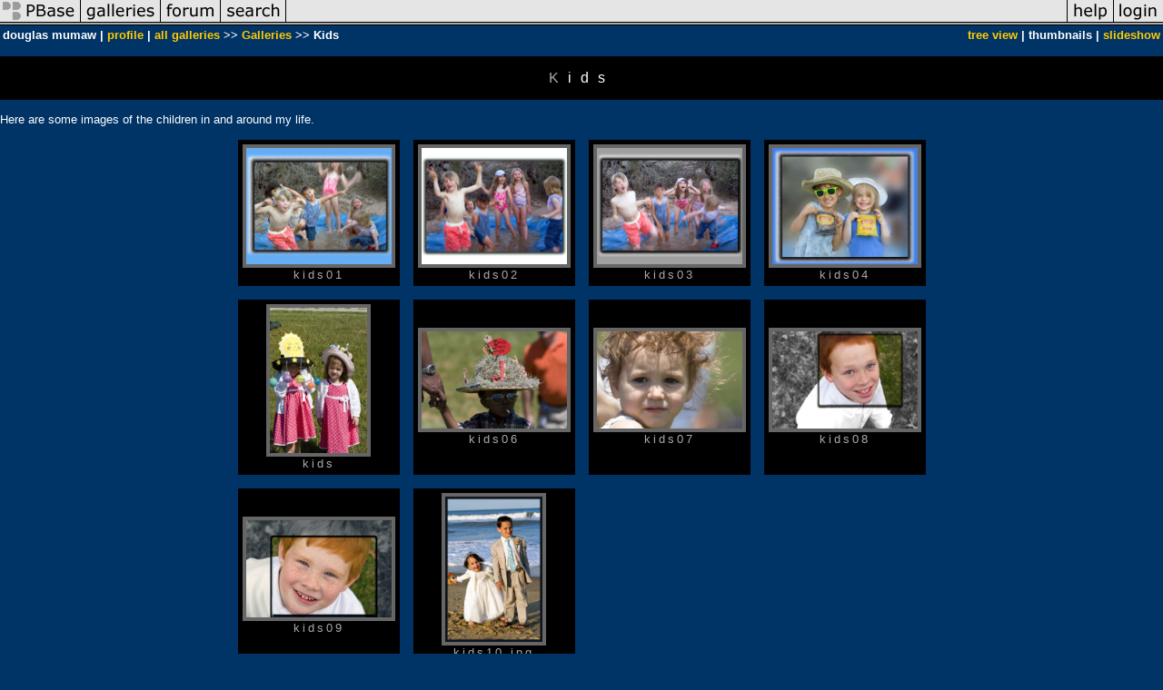

--- FILE ---
content_type: text/html; charset=ISO-8859-1
request_url: https://pbase.com/mumaw/kids
body_size: 2208
content:
<html lang="en-US"><head>
<title>Kids Photo Gallery by douglas mumaw at pbase.com</title>
<link rel="stylesheet" type="text/css" href="https://ap1.pbase.com/styles/gallery2.v4.css">
<link rel="stylesheet" type="text/css" href="https://css.pbase.com/styles/16511.css">
<meta property="og:site_name" content="PBase"/>
<meta property="og:title" content="Kids by douglas mumaw"/>
<meta property="og:type" content="gallery"/>
<meta property="og:image" content="https://a4.pbase.com/g6/26/622026/3/80920995.u6VY4QQI.jpg"/>
<meta property="og:url" content="https://pbase.com/mumaw/kids"/>
<meta property="fb:admins" content="1056217662"/>
<meta property="fb:page_id" content="204057099643592"/>
<meta name="pinterest" content="nopin" />
<base href="https://pbase.com">
<script language="JavaScript" type="text/javascript" src="https://ap1.pbase.com/js/jquery-1.9.1.min.js"></script>
<script language="JavaScript" type="text/javascript" src="https://ap1.pbase.com/js/jquery.mobile.custom.min.js"></script>
<script language="JavaScript" type="text/javascript" src="https://ap1.pbase.com/js/ajaxRequestObject.js"></script>
<script language="JavaScript" type="text/javascript" src="https://ap1.pbase.com/js/ajaxVote.v2.js"></script>
<script language="JavaScript" type="text/javascript" src="https://ap1.pbase.com/js/common.js"></script>
<script language="JavaScript" type="text/javascript" src="https://ap1.pbase.com/js/paging.v8.js"></script>
<script language="JavaScript" type="text/javascript" src="https://ap1.pbase.com/js/comments.v4.js"></script>
</head><body>
<TABLE border=0 cellspacing=0 cellpadding=0 width="100%"><tr>
<td><A HREF="https://pbase.com" target="_top" title="pbase photos"><IMG src="https://ap1.pbase.com/site/m/2/m_pbase.gif" border=0 alt="photo sharing and upload"></A></td>
<td><A HREF="https://pbase.com/galleries" target="_top" title="recent picture uploads"><IMG src="https://ap1.pbase.com/site/m/2/m_g.gif" border=0 alt="picture albums"></A></td>
<td><A HREF="https://forum.pbase.com" target="_top" title="photography discussion forums"><IMG src="https://ap1.pbase.com/site/m/2/m_f.gif" border=0 alt="photo forums"></A></td>
<td><A HREF="https://pbase.com/search" target="_top" title="pbase photo search"><IMG src="https://ap1.pbase.com/site/m/2/m_s.gif" border=0 alt="search pictures"></A></td>
<td width="100%"><A HREF="https://pbase.com/galleries?view=popular" target="_top" title="popular photos"><IMG src="https://ap1.pbase.com/site/m/2/m_sp.gif" border=0 height="28" width="100%" alt="popular photos"></a></td>

<td><A HREF="https://pbase.com/help" target="_top" title="give me some help"><IMG src="https://ap1.pbase.com/site/m/2/m_h.gif" border=0 alt="photography help"></A></td>
<td><A HREF="https://pbase.com/login" target="_top" title="login to pbase"><IMG src="https://ap1.pbase.com/site/m/2/m_l.gif" border=0 alt="login"></A></td>
</tr></table>
<!-- END menu bar -->

<table border=0 width="100%">
<tr>
<td align=left >
<b>
douglas mumaw
 | 
<a HREF="/mumaw/profile" title="goto mumaw's home page">profile</a>
 | 
<span class="treepath">
<A HREF="/mumaw/root" title="view all of mumaw's galleries">all galleries</A> >> <a href="/mumaw/root"> Galleries</a> >> 
Kids
</span>
</b>
</td>
<td  align=right nowrap valign=top>
<b>
<a href="/mumaw/kids&amp;view=tree" rel="nofollow">tree view</a>
 | thumbnails | <a href="/mumaw/kids&view=slideshow" rel="nofollow">slideshow</a>
</b>
</td>
</tr>
</table>
<DIV id="page-1">
<h2>Kids</h2><DIV class="galleryheader">
<!-- BEGIN user desc -->
Here are some images of the children in and around my life.
<!-- END user desc -->
</DIV>
<DIV class="thumbnails">

<CENTER>
<TABLE border=0 cellpadding=15 width="50%" cellspacing=15>
<TR valign=middle>
<TD align=center class="thumbnail"><A HREF="https://pbase.com/mumaw/image/80920990" class="thumbnail"><IMG class=thumbnail src="https://a4.pbase.com/g6/26/622026/3/80920990.VGj597Fk.jpg" WIDTH=160 HEIGHT=128 border=0 alt="kids01"  loading="lazy" ></A><br><font size=3>kids01</font></TD>
<TD align=center class="thumbnail"><A HREF="https://pbase.com/mumaw/image/80920992" class="thumbnail"><IMG class=thumbnail src="https://a4.pbase.com/g6/26/622026/3/80920992.CKDFb6Gk.jpg" WIDTH=160 HEIGHT=128 border=0 alt="kids02"  loading="lazy" ></A><br><font size=3>kids02</font></TD>
<TD align=center class="thumbnail"><A HREF="https://pbase.com/mumaw/image/80920993" class="thumbnail"><IMG class=thumbnail src="https://a4.pbase.com/g6/26/622026/3/80920993.anrW8mQn.jpg" WIDTH=160 HEIGHT=128 border=0 alt="kids03"  loading="lazy" ></A><br><font size=3>kids03</font></TD>
<TD align=center class="thumbnail"><A HREF="https://pbase.com/mumaw/image/80920995" class="thumbnail"><IMG class=thumbnail src="https://a4.pbase.com/g6/26/622026/3/80920995.u6VY4QQI.jpg" WIDTH=160 HEIGHT=128 border=0 alt="kids04"  loading="lazy" ></A><br><font size=3>kids04</font></TD>
</TR><TR>
<TD align=center class="thumbnail"><A HREF="https://pbase.com/mumaw/image/80920996" class="thumbnail"><IMG class=thumbnail src="https://a4.pbase.com/g6/26/622026/3/80920996.becboi2n.jpg" WIDTH=107 HEIGHT=160 border=0 alt="kids"  loading="lazy" ></A><br><font size=3>kids</font></TD>
<TD align=center class="thumbnail"><A HREF="https://pbase.com/mumaw/image/80920998" class="thumbnail"><IMG class=thumbnail src="https://a4.pbase.com/g6/26/622026/3/80920998.c1xrVsdF.jpg" WIDTH=160 HEIGHT=107 border=0 alt="kids06"  loading="lazy" ></A><br><font size=3>kids06</font></TD>
<TD align=center class="thumbnail"><A HREF="https://pbase.com/mumaw/image/80920999" class="thumbnail"><IMG class=thumbnail src="https://a4.pbase.com/g6/26/622026/3/80920999.TESoyQ2V.jpg" WIDTH=160 HEIGHT=107 border=0 alt="kids07"  loading="lazy" ></A><br><font size=3>kids07</font></TD>
<TD align=center class="thumbnail"><A HREF="https://pbase.com/mumaw/image/80921001" class="thumbnail"><IMG class=thumbnail src="https://a4.pbase.com/g6/26/622026/3/80921001.Kmf4lumH.jpg" WIDTH=160 HEIGHT=107 border=0 alt="kids08"  loading="lazy" ></A><br><font size=3>kids08</font></TD>
</TR><TR>
<TD align=center class="thumbnail"><A HREF="https://pbase.com/mumaw/image/80921002" class="thumbnail"><IMG class=thumbnail src="https://a4.pbase.com/g6/26/622026/3/80921002.zPuXai6t.jpg" WIDTH=160 HEIGHT=107 border=0 alt="kids09"  loading="lazy" ></A><br><font size=3>kids09</font></TD>
<TD align=center class="thumbnail"><A HREF="https://pbase.com/mumaw/image/80921004" class="thumbnail"><IMG class=thumbnail src="https://a4.pbase.com/g6/26/622026/3/80921004.skXoYTP3.jpg" WIDTH=107 HEIGHT=160 border=0 alt="kids10.jpg"  loading="lazy" ></A><br><font size=3>kids10.jpg</font></TD>
</TR></TABLE>
</CENTER>

</DIV>
<DIV class="gallery_comments">
<!-- BEGIN vote comment section -->
<br>
<table border=0 cellspacing = 0 cellpadding=2 width="95%" align=center >
<tr>
<td colspan=2>
<a href="/mumaw/kids&gcmd=add_comment" rel="nofollow" id="leave_comment">comment</a>
 | <span id="socialSharing">
  
  <a id="share" href="#" url="https://pbase.com/mumaw/kids" rel="nofollow">share</a>
  <span id="socialSharingButtons" switch="off" style="display: none;"></span>
</span>
</td>
</tr>
</table>
<!-- END vote comment section -->

<div id="commententry" style="display:none;">
  <FORM name="add_comment" action="/mumaw/kids" method="POST" enctype="application/x-www-form-urlencoded">
  <table border=0 cellpadding=0 cellspacing=0>
    <tr><td colspan=2>Type your message and click Add Comment</td></tr>
    <tr>
    <td colspan=2 class="message_body">
      <textarea  name="message" rows="6" cols="90"></textarea>
    </td>
    </tr>
    <tr><td colspan=2><span class="small">
It is best to <a href="/login">login</a> or <a href="/register">register</a> first but you may post as a guest.<br>
Enter an optional name and contact email address.
    <span style="display:none;">Name <input type="text" name="comtitle" size=12 maxlength=24></span>
    </td></tr>
    <tr><td colspan=2>
Name <input type="text" name="guest_name" size=24 maxlength=32>
 Email <input type="text" name="guest_email" size=32 maxlength=64>
    </td></tr>
    <tr><td>
      <input type="submit" name="submit" value="Add Comment">
      <a href="/help/comments">help</a>
    </td>
    <td nowrap align="right">
      <input type="checkbox" name="private_flag" value="Y"> <span class="small">private comment</span>
    </td>
    </tr>
  </table>

  <input type="hidden" name="code" value="3">
  <input type="hidden" name="id" value="4614812">
  <input type="hidden" name="key" value="aaT0LpXfowrkkege9odPf5M">
  </FORM>
</div>
<div id="commentlist">
</div>
<div id="commententry" style="">
  <FORM name="add_comment" action="/mumaw/kids" method="POST" enctype="application/x-www-form-urlencoded">
  <table border=0 cellpadding=0 cellspacing=0>
    <tr><td colspan=2>Type your message and click Add Comment</td></tr>
    <tr>
    <td colspan=2 class="message_body">
      <textarea  name="message" rows="6" cols="90"></textarea>
    </td>
    </tr>
    <tr><td colspan=2><span class="small">
It is best to <a href="/login">login</a> or <a href="/register">register</a> first but you may post as a guest.<br>
Enter an optional name and contact email address.
    <span style="display:none;">Name <input type="text" name="comtitle" size=12 maxlength=24></span>
    </td></tr>
    <tr><td colspan=2>
Name <input type="text" name="guest_name" size=24 maxlength=32>
 Email <input type="text" name="guest_email" size=32 maxlength=64>
    </td></tr>
    <tr><td>
      <input type="submit" name="submit" value="Add Comment">
      <a href="/help/comments">help</a>
    </td>
    <td nowrap align="right">
      <input type="checkbox" name="private_flag" value="Y"> <span class="small">private comment</span>
    </td>
    </tr>
  </table>

  <input type="hidden" name="code" value="3">
  <input type="hidden" name="id" value="4614812">
  <input type="hidden" name="key" value="aaT0LpXfowrkkege9odPf5M">
  </FORM>
</div>
</DIV>
<DIV class="gallery_hitcounts">
<font size=small><i>click on thumbnails for full image</i></font></DIV>
</DIV>
<script src="https://ap1.pbase.com/js/social.js"></script>

</body>
</html>